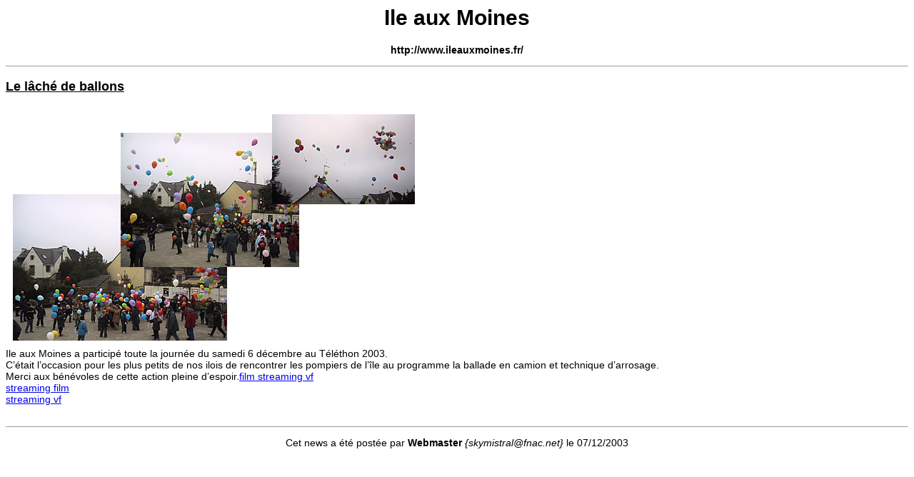

--- FILE ---
content_type: text/html
request_url: http://ileauxmoines.fr/imprimer.php?type=0&id=42
body_size: 1465
content:

<html>

<head>
<title>Ile aux Moines  - Version imprimable</title>
<style type="text/css">

p {font-family: Arial, sans-serif; font-size: 14px; color: #000000;}
h1 {font-family: Arial, sans-serif; font-size: 30px; color: #000000;}

.titre {font-size: 18px; color: #000000; font-weight: bold; text-decoration: underline;}

</style>
</head>

<body>

<h1 align="center">Ile aux Moines </h1>
<p align="center"><b>http://www.ileauxmoines.fr/</b></p>

<hr size="1">

<p class="titre">Le l&acirc;ch&eacute; de ballons</p>
<p><img src="images/telethon.jpg" width="563" height="317" border="0"  align="wright" vspace="10" hspace="10"><br />
Ile aux Moines a particip&eacute; toute la journ&eacute;e du samedi 6 d&eacute;cembre au T&eacute;l&eacute;thon 2003.<br />
C�&eacute;tait l�occasion pour les plus petits de nos ilois de rencontrer les pompiers de l�&icirc;le au programme la ballade en camion et technique d�arrosage.<br />
Merci aux b&eacute;n&eacute;voles de cette action pleine d�espoir.<a title="film streaming vf" href="http://voirsfilm.com/" target="blank">film streaming vf</a><br />
<a title="streaming film" href="http://www.film-netflix.com/" target="blank">streaming film</a><br />
<a title="streaming vf" href="http://frcinema.com/" target="blank">streaming vf</a><br />
<br />
</p>
<hr size="1">
<p align="center">Cet news a �t� post�e par <b>Webmaster</b> <i>{skymistral@fnac.net}</i> le 07/12/2003</p>
</body>

</html>